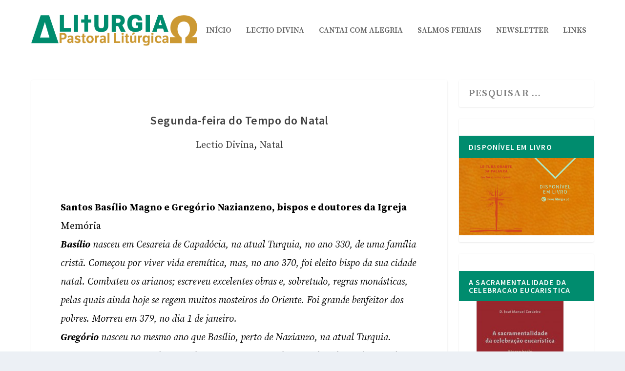

--- FILE ---
content_type: text/css
request_url: https://aliturgia.com/wp-content/et-cache/global/et-extra-customizer-global.min.css?ver=1765265980
body_size: 938
content:
.widget_et_recent_tweets .widget_list a,.widget_et_recent_tweets .et-extra-icon,.widget_et_recent_tweets .widget-footer .et-extra-social-icon,.widget_et_recent_tweets .widget-footer .et-extra-social-icon::before,.project-details .project-details-title,.et_filterable_portfolio .filterable_portfolio_filter a.current,.et_extra_layout .et_pb_extra_column_main .et_pb_column .module-head h1,.et_pb_extra_column .module-head h1,#portfolio_filter a.current,.woocommerce div.product div.summary .product_meta a,.woocommerce-page div.product div.summary .product_meta a,.et_pb_widget.woocommerce .product_list_widget li .amount,.et_pb_widget li a:hover,.et_pb_widget.woocommerce .product_list_widget li a:hover,.et_pb_widget.widget_et_recent_videos .widget_list .title:hover,.et_pb_widget.widget_et_recent_videos .widget_list .title.active,.woocommerce .woocommerce-info:before{color:#cc9933}.single .score-bar,.widget_et_recent_reviews .review-breakdowns .score-bar,.et_pb_extra_module .posts-list article .post-thumbnail,.et_extra_other_module .posts-list article .post-thumbnail,.et_pb_widget .widget_list_portrait,.et_pb_widget .widget_list_thumbnail,.quote-format,.link-format,.audio-format .audio-wrapper,.paginated .pagination li.active,.score-bar,.review-summary-score-box,.post-footer .rating-stars #rating-stars img.star-on,.post-footer .rating-stars #rated-stars img.star-on,.author-box-module .author-box-avatar,.timeline-menu li.active a:before,.woocommerce div.product form.cart .button,.woocommerce div.product form.cart .button.disabled,.woocommerce div.product form.cart .button.disabled:hover,.woocommerce-page div.product form.cart .button,.woocommerce-page div.product form.cart .button.disabled,.woocommerce-page div.product form.cart .button.disabled:hover,.woocommerce div.product form.cart .read-more-button,.woocommerce-page div.product form.cart .read-more-button,.woocommerce div.product form.cart .post-nav .nav-links .button,.woocommerce-page div.product form.cart .post-nav .nav-links .button,.woocommerce .woocommerce-message,.woocommerce-page .woocommerce-message{background-color:#cc9933}#et-menu>li>ul,#et-menu li>ul,#et-menu>li>ul>li>ul,.et-top-search-primary-menu-item .et-top-search,.et_pb_module,.module,.page article,.authors-page .page,#timeline-sticky-header,.et_extra_other_module,.woocommerce .woocommerce-info{border-color:#cc9933}h1,h2,h3,h4,h5,h6,h1 a,h2 a,h3 a,h4 a,h5 a,h6 a{font-size:22px}body{font-size:20px}h1,h2,h3,h4,h5,h6,h1 a,h2 a,h3 a,h4 a,h5 a,h6 a{line-height:1.9em}body,p{line-height:1.9em}h1,h2,h3,h4,h5,h6,h1 a,h2 a,h3 a,h4 a,h5 a,h6 a{font-weight:bold;font-style:normal;text-transform:none;text-decoration:none}h1,h2,h3,h4,h5,h6,h1 a,h2 a,h3 a,h4 a,h5 a,h6 a{font-family:'Source Sans Pro',Helvetica,Arial,Lucida,sans-serif}body{font-family:'Source Serif Pro',Georgia,"Times New Roman",serif}a,a:visited,.post-content a,.et_pb_pagebuilder_layout .et_pb_blurb_container p a,.et_pb_pagebuilder_layout .et_pb_code a,.et_pb_pagebuilder_layout .et_pb_promo_description a,.et_pb_pagebuilder_layout .et_pb_newsletter_description a,.et_pb_pagebuilder_layout .et_pb_team_member_description>a,.et_pb_pagebuilder_layout .et_pb_pricing li a,.et_pb_pagebuilder_layout .et_pb_slide_content a,.et_pb_pagebuilder_layout .et_pb_tab a,.et_pb_pagebuilder_layout .et_pb_text a,.et_pb_pagebuilder_layout .et_pb_toggle_content a,.et_pb_pagebuilder_layout .et_pb_fullwidth_code a{color:#000000}body{color:#000000}#page-container{background-color:#ffffff}#et-menu>li a,#et-menu>li.menu-item-has-children>a:after,#et-menu>li.mega-menu-featured>a:after,#et-extra-mobile-menu>li.mega-menu-featured>a:after{color:rgba(0,0,0,0.6)}#main-header{background-color:#ffffff}.et-fixed-header #main-header{background-color:rgba(255,255,255,0.6)}.et_pb_extra_column_sidebar .et_pb_widget .widgettitle{background:#008c6e}.module-head span.module-filter{display:none!important}.module-head h1{display:none!important}h1{font-size:24px;text-transform:none}h2{font-size:24px;text-transform:none;font-weight:bold;margin-top:35px}h3{font-size:20px;color:red;margin-top:35px}h4{font-size:20px;font-weight:bold;margin-top:35px}